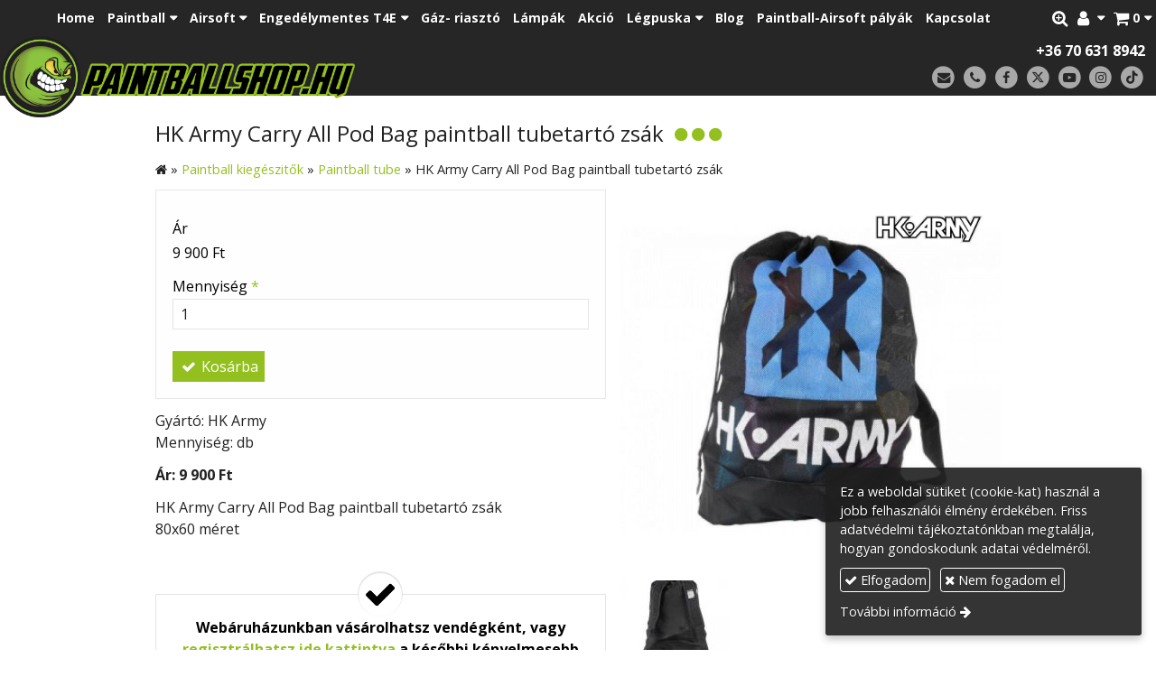

--- FILE ---
content_type: text/html; charset=UTF-8
request_url: https://paintballshop.hu/termek/paintball-tube/hk-army-carry-all-pod-bag-paintball-tubetarto-zsak
body_size: 10819
content:
<!DOCTYPE html>
<html lang="hu" class="no-js">

<head>
<meta charset="utf-8">
<title>HK Army Carry All Pod Bag paintball tubetartó zsák – Paintball, Airsoft és Engedélymentes termékek szaküzlete</title>
<meta name="viewport" content="width=device-width, initial-scale=1.0, minimum-scale=1.0">
<meta name="generator" content="Kreatív website - HTML sablon engedély nélkül nem másolható, nem használható.">
<meta name="description" content="HK Army Carry All Pod Bag paintball tubetartó zsák">
<meta name="twitter:title" content="HK Army Carry All Pod Bag paintball tubetartó zsák">
<meta name="twitter:description" content="HK Army Carry All Pod Bag paintball tubetartó zsák">
<meta name="twitter:image" content="https://paintballshop.hu/asset/termek/hk-army-carry-all-pod-bag-paintball-tubetarto-zsak.jpg">
<meta name="twitter:card" content="summary_large_image">
<meta property="og:type" content="product">
<meta property="og:brand" content="HK Army">
<meta property="og:updated_time" content="2023-12-11T10:38:08+01:00">
<meta property="product:price:amount" content="9900">
<meta property="product:price:currency" content="HUF">
<meta property="product:condition" content="new">
<meta property="product:availability" content="in stock">
<meta property="product:retailer_item_id" content="bb8d5ca9-30f9-11e9-a8bc-4e6276bca841">
<meta property="og:image" content="https://paintballshop.hu/asset/termek/hk-army-carry-all-pod-bag-paintball-tubetarto-zsak.jpg">
<meta property="og:locale" content="hu_HU">
<meta property="og:site_name" content="Paintball, Airsoft és Engedélymentes termékek szaküzlete">
<meta property="og:url" content="https://paintballshop.hu/termek/hk-army-carry-all-pod-bag-paintball-tubetarto-zsak">
<meta property="og:title" content="HK Army Carry All Pod Bag paintball tubetartó zsák">
<meta property="og:description" content="HK Army Carry All Pod Bag paintball tubetartó zsák">
<link rel="canonical" href="https://paintballshop.hu/termek/hk-army-carry-all-pod-bag-paintball-tubetarto-zsak">
<link rel="manifest" href="/assetg/manifest.json">
<link rel="alternate" type="application/atom+xml" href="/assetg/feed.xml" title="Paintball, Airsoft és Engedélymentes termékek szaküzlete">
<link rel="icon" href="/asset/logo/paintballshop-hu-favikon.png">
<link rel="apple-touch-icon" href="/asset/logo/paintballshop-hu-apple-touch-ikon.png">
<link rel="dns-prefetch" href="//fonts.googleapis.com">
<link rel="dns-prefetch" href="//fonts.gstatic.com">
<link rel="stylesheet" href="/assetg/style.742.1768328402.css">
<link rel="stylesheet" href="https://fonts.googleapis.com/css?family=Amatic+SC:400,700%7CCaveat+Brush%7CCormorant+Garamond:300,300i,400,400i,500,500i,700,700i%7CFira+Sans:300,300i,400,400i,500,500i,700,700i%7CGreat+Vibes%7CInconsolata:400,700%7CLibre+Baskerville:400,400i,700,700i%7CLora:400,400i,700,700i%7CMcLaren%7CMirza:400,700%7CMontserrat:300,300i,400,400i,500,500i,700,700i%7CNoto+Sans:300,300i,400,400i,500,500i,700,700i%7COpen+Sans:300,300i,400,400i,500,500i,700,700i%7COxygen:400,400i,700,700i%7CPoppins:300,300i,400,400i,500,500i,700,700i%7CPT+Sans:400,400i,700,700i%7CPT+Serif:400,400i,700,700i%7CRoboto:300,300i,400,400i,500,500i,700,700i%7CRoboto+Slab:300,400,500,700%7CSource+Sans+Pro:300,300i,400,400i,500,500i,700,700i%7CSource+Serif+Pro:400,400i,700,700i%7CUbuntu:300,300i,400,400i,500,500i,700,700i&amp;display=swap">
<script src="/assetg/weboldal.742.1768328402.js" defer ></script>
</head>

<body class="macosx chrome flexslider-loading van-user-menu kw-body-rendered fomodul-termekek tartalom-bb8d5ca9-30f9-11e9-a8bc-4e6276bca841"
  data-render="1768377904" data-request_id="bf3ff1bc8a52dfcf965921bf67a47e79" data-resourceversion="742" data-onerror="/onerror.json" data-penznem_formatum="%s Ft" data-penznem_decimalis="0" data-sablon="kiemeltmenu" data-vizeses_menu="0" data-menu_anim="slide" data-img_alt_title="0" data-keres-url="/keres.html" data-menu_user_active="1" data-locale="hu_HU" data-fpid="580083546887364" data-fbev="0" data-gyik_animacio="slide" data-gyik_ido="300" data-scrollreveal="{&quot;origin&quot;:&quot;bottom&quot;,&quot;distance&quot;:&quot;20px&quot;,&quot;duration&quot;:500,&quot;opacity&quot;:0,&quot;scale&quot;:0.01}" data-gcons="aupn" data-gtag="G-FLPXLL2Z2E" data-gtm="G-RJ58BLKZSG" data-gconv="876179409" data-termek-keres-url="/termek-keres.html" data-cookieconsent="1" data-cookieconsent_orig="" data-cookie_tajekoztato_stilus="toaster" data-cookieconsentshow="1" data-nyelv="hu" data-title="HK Army Carry All Pod Bag paintball tubetartó zsák" data-ok="OK" data-megsem="Mégsem" data-hiba="Az üzenetet nem sikerült elküldeni. Keresse az oldal tulajdonosát!" data-elozo="Előző" data-kovetkezo="Következő" data-bezar="Bezár" data-mitkeres="Írja be a keresőszót!" data-keresparameter="Adjon meg paramétert a kereséséhez!" >


<div id="body-hatter" data-bodyhatter="65924278"></div>

<div class="all-content-wrapper">


<header id="top-header" class="top-header header-shadow">
    <div id="menu-0-spacer" class="menu-0-spacer menu-font-size menu-line-height noprint menu-color"></div>

        <div id="menu-0" class="menu-0 menu-color menu-opacity menu-font-size menu-line-height noprint" tabindex="0"><nav id="menu" class="menu clearfix noprint kw-menu-max-width menu-item-transition" aria-label="Menü">
  <ul id="menu-toolbar" class="menu-toolbar ">
        
              <li class="menu-hamburger" id="menu-hamburger"><a tabindex="0" role="button" aria-controls="menu-user" aria-label="Menü"><i class="fa fa-bars"></i></a></li>
    
    <li class="menu-close" id="menu-close"><a tabindex="0" role="button" aria-label="Bezár"><i class="fa fa-times"></i></a></li>

    <li class=" menu-submenu menu-webshop" id="menu-webshop"><a  aria-label="Bevásárlókosár" tabindex="0" role="button"><i class="fa fa-shopping-cart"></i> <span class="menu-label">0</span></a>
<ul role="menu">
<li  ><a href="/kosar.html"        role="menuitem"><span>Bevásárlókosár</span></a>
<li  ><a href="/penztar.html"        role="menuitem"><span>Megrendelés</span></a>
</ul>
<li class=" menu-submenu menu-regisztracio" ><a  aria-label="Regisztráció" tabindex="0" role="button"><i class="fa fa-user"></i> <span></span></a>
<ul role="menu">
<li  ><a href="/reg.html"        role="menuitem"><span>Regisztráció</span></a>
<li  ><a href="/login.html"        role="menuitem"><span>Bejelentkezés</span></a>
</ul>
<li class=" menu-product-search" id="menu-product-search"><a    aria-label="Keresés"    tabindex="0" role="button"><i class="fa fa-search-plus"></i> <span class="menu-label"></span></a>

              <li class="menu-opener-long" id="menu-opener-long"><a tabindex="0" role="button" aria-controls="menu-user">Menü</a></li>
          </ul>

    <ul id="menu-user" class="menu-user">
    <li  ><a href="/"        role="menuitem"><span>Home</span></a>
<li class=" menu-submenu menu-szeles menu-szeles-2" ><a   tabindex="0" role="button"><span>Paintball</span></a>
<ul role="menu">
<li  ><a href="/paintball-golyo-paintball-loszer"        role="menuitem"><span>Paintball golyó- paintball lőszer</span></a>
<li  ><a href="/paintball-maszk"        role="menuitem"><span>Paintball maszk</span></a>
<li  ><a href="/paintball-marker"        role="menuitem"><span>Paintball marker</span></a>
<li  ><a href="/paintball-kiegeszitok"        role="menuitem"><span>Paintball kiegészitők</span></a>
<li  ><a href="/hpa-levegos-paintball-termekek"        role="menuitem"><span>HPA levegős paintball termékek</span></a>
<li  ><a href="/co2-paintball-termekek"        role="menuitem"><span>CO2 paintball termékek</span></a>
<li  ><a href="/paintball-palya-felszereles"        role="menuitem"><span>Paintball pálya felszerelés</span></a>
<li  ><a href="/szervizeles"        role="menuitem"><span>Szervizelés</span></a>
<li  ><a href="/paintball-tar"        role="menuitem"><span>Paintball tár</span></a>
<li  ><a href="/paintball-ruha"        role="menuitem"><span>Paintball ruha</span></a>
<li  ><a href="/paintball-protektor"        role="menuitem"><span>Paintball protektor</span></a>
<li  ><a href="/paintball-tubetarto"        role="menuitem"><span>Paintball tubetartó</span></a>
<li  ><a href="/paintball-gyerekeknek"        role="menuitem"><span>Paintball gyerekeknek</span></a>
<li  ><a href="/paintball-ajandekutalvany"        role="menuitem"><span>Paintball ajándékutalvány</span></a>
<li  ><a href="/paintball-csovek"        role="menuitem"><span>Paintball csövek</span></a>
<li  ><a href="/paintball-felszereles-csomagok"        role="menuitem"><span>Paintball felszerelés csomagok</span></a>
<li  ><a href="/paintball-taskak"        role="menuitem"><span>Paintball táskák</span></a>
</ul>
<li class=" menu-submenu menu-szeles menu-szeles-2" ><a   tabindex="0" role="button"><span>Airsoft</span></a>
<ul role="menu">
<li  ><a href="/airsoft-hpa-termekek"        role="menuitem"><span>Airsoft HPA termékek</span></a>
<li  ><a href="/airsoft-hpa-replika-alkatreszek"        role="menuitem"><span>Airsoft HPA Replika alkatrészek</span></a>
<li  ><a href="/airsoft-maszk"        role="menuitem"><span>Airsoft maszk</span></a>
<li  ><a href="/airsoft-vedofelszerelesek"        role="menuitem"><span>Airsoft védőfelszerelések</span></a>
<li  ><a href="/airsoft-hajtogaz-es-kiegeszitok"        role="menuitem"><span>Airsoft hajtógáz és kiegészítők</span></a>
<li  ><a href="/airsoft-hpa-replika"        role="menuitem"><span>Airsoft HPA replika</span></a>
<li  ><a href="/airsoft-aeg-replikak"        role="menuitem"><span>Airsoft AEG replikák</span></a>
<li  ><a href="/airsoft-pisztoly"        role="menuitem"><span>Airsoft pisztoly</span></a>
<li  ><a href="/airsoft-sniper-replikak"        role="menuitem"><span>Airsoft Sniper replikák</span></a>
<li  ><a href="/airsoft-bb-lovedek"        role="menuitem"><span>Airsoft BB lövedék</span></a>
<li  ><a href="/airsoft-tar"        role="menuitem"><span>Airsoft tár</span></a>
<li  ><a href="/airsoft-kiegeszitok"        role="menuitem"><span>Airsoft kiegészítők</span></a>
<li  ><a href="/airsoft-akkumulator-es-tolto"        role="menuitem"><span>Airsoft akkumulátor és töltő</span></a>
<li  ><a href="/airsoft-alkatreszek"        role="menuitem"><span>Airsoft alkatrészek</span></a>
</ul>
<li class=" menu-submenu" ><a   tabindex="0" role="button"><span>Engedélymentes T4E</span></a>
<ul role="menu">
<li  ><a href="/engedelymentes-fegyverek-t4e"        role="menuitem"><span>Engedélymentes fegyverek T4E</span></a>
<li  ><a href="/engedelymentes-lovedekek-t4e"        role="menuitem"><span>Engedélymentes lövedékek T4E</span></a>
<li  ><a href="/engedelymentes-fegyverek-kiegeszitok-t4e"        role="menuitem"><span>Engedélymentes fegyverek kiegészítők T4E</span></a>
<li  ><a href="/gumilovedekes-fegyverek"        role="menuitem"><span>Gumilövedékes fegyverek</span></a>
<li  ><a href="/gazspray"        role="menuitem"><span>Gázspray</span></a>
</ul>
<li  ><a href="/gaz-riaszto"        role="menuitem"><span>Gáz- riasztó</span></a>
<li  ><a href="/lampak"        role="menuitem"><span>Lámpák</span></a>
<li  ><a href="/akcio"        role="menuitem"><span>Akció</span></a>
<li class=" menu-submenu" ><a   tabindex="0" role="button"><span>Légpuska</span></a>
<ul role="menu">
<li  ><a href="/co2-es-pcp-legfegyverek"        role="menuitem"><span>Co2 és PCP légfegyverek</span></a>
<li  ><a href="/legpuska-lovedekek"        role="menuitem"><span>Légpuska lövedékek</span></a>
</ul>
<li  ><a href="/blog"        role="menuitem"><span>Blog</span></a>
<li  ><a href="https://patriotspaintball.hu/paintball-palyak"      target="_blank"   role="menuitem"><span>Paintball-Airsoft pályák</span></a>
<li  ><a href="/kapcsolat"        role="menuitem"><span>Kapcsolat</span></a>  </ul>
  </nav>

</div>
  
      
    
          <div id="logo-0" class="logo-sav logo-0 logo-sav-resze menu-color menu-color-maxheight"><div id="logo" class="clearfix logo-container container-padding">
  <div class="logo-top kw-menu-max-width">
    <div class="logo-left">
      <a href="/" aria-label="Nyitólap" class="logo-image-wrapper">
                  <img id="logo-image-mobile" class="logo-image kw-only-mobile" src="/asset/logo/paintball-shop-magyarorszag.png" alt="Paintball, Airsoft és Engedélymentes termékek szaküzlete" width="660" height="151">
                          <img id="logo-image-desktop" class="logo-image kw-only-tablet-and-desktop" src="/asset/logo/paintball-shop-magyarorszag.png" alt="Paintball, Airsoft és Engedélymentes termékek szaküzlete" width="660" height="151">
              </a>
    </div>

        <div id="logo-right" class="logo-right">
              <div class="logo-szlogen-doboz logo-right-part">
                                                      <div class="logo-telefon " data-gevent-click="{&quot;category&quot;:&quot;logo-sav&quot;,&quot;event&quot;:&quot;telefon&quot;,&quot;label&quot;:null}"><a href="tel:+36706318942" >+36 70 631 8942</a></div>
                            </div>
                          <div id="logo-ikonok" class="logo-ikonok logo-right-part noprint">
          <span class="socialicons-container socialicons-color">
  <a href="mailto:info(kukac)paintballshop(pont)hu" class="fa-stack" title="E-mail" aria-label="E-mail"
    data-gevent-click="{&quot;category&quot;:&quot;kapcsolat&quot;,&quot;event&quot;:&quot;kozossegi&quot;,&quot;label&quot;:&quot;email&quot;}"
  >
    <i class="fa fa-stack-2x social-hatter social-email"></i><i class="fa fa-envelope fa-stack-1x fa-inverse"></i>
  </a>
  <a href="tel:+36706318942" class="fa-stack" title="Telefonszám" aria-label="Telefonszám"
    data-gevent-click="{&quot;category&quot;:&quot;kapcsolat&quot;,&quot;event&quot;:&quot;kozossegi&quot;,&quot;label&quot;:&quot;telefon&quot;}"
  >
    <i class="fa fa-stack-2x social-hatter social-telefon"></i><i class="fa fa-phone fa-stack-1x fa-inverse"></i>
  </a>
  <a href="https://www.facebook.com/paintballshop.hu/" class="fa-stack" title="Facebook" aria-label="Facebook"
    data-gevent-click="{&quot;category&quot;:&quot;kapcsolat&quot;,&quot;event&quot;:&quot;kozossegi&quot;,&quot;label&quot;:&quot;facebook&quot;}"
  >
    <i class="fa fa-stack-2x social-hatter social-facebook"></i><i class="fa fa-facebook fa-stack-1x fa-inverse"></i>
  </a>
  <a href="https://twitter.com/patriotspb" class="fa-stack" title="X (Twitter)" aria-label="X (Twitter)"
    data-gevent-click="{&quot;category&quot;:&quot;kapcsolat&quot;,&quot;event&quot;:&quot;kozossegi&quot;,&quot;label&quot;:&quot;twitter&quot;}"
  >
    <i class="fa fa-stack-2x social-hatter social-twitter"></i><i class="fa fa-twitter fa-stack-1x fa-inverse"></i>
  </a>
  <a href="https://www.youtube.com/channel/UCHJ70vhIhYUrMfimrr_YmnA" class="fa-stack" title="Youtube" aria-label="Youtube"
    data-gevent-click="{&quot;category&quot;:&quot;kapcsolat&quot;,&quot;event&quot;:&quot;kozossegi&quot;,&quot;label&quot;:&quot;youtube&quot;}"
  >
    <i class="fa fa-stack-2x social-hatter social-youtube"></i><i class="fa fa-youtube-play fa-stack-1x fa-inverse"></i>
  </a>
  <a href="https://www.instagram.com/paintballshop.hu/" class="fa-stack" title="Instagram" aria-label="Instagram"
    data-gevent-click="{&quot;category&quot;:&quot;kapcsolat&quot;,&quot;event&quot;:&quot;kozossegi&quot;,&quot;label&quot;:&quot;instagram&quot;}"
  >
    <i class="fa fa-stack-2x social-hatter social-instagram"></i><i class="fa fa-instagram fa-stack-1x fa-inverse"></i>
  </a>
  <a href="https://www.tiktok.com/@paintballshop.hu" class="fa-stack" title="TikTok" aria-label="TikTok"
    data-gevent-click="{&quot;category&quot;:&quot;kapcsolat&quot;,&quot;event&quot;:&quot;kozossegi&quot;,&quot;label&quot;:&quot;tiktok&quot;}"
  >
    <i class="fa fa-stack-2x social-hatter social-tiktok"></i><i class="fa fa-tiktok fa-stack-1x fa-inverse"></i>
  </a>
</span>
                  </div>
                      </div>
  </div>

  
  </div>
</div>
    
    
    
          <div class="menu-color menu-separator menu-separator-logo-sav logo-sav-resze"></div>
      
      <div class="menu-color menu-separator menu-separator-logo-0"></div>
  
  <div id="menu-nyito-teljes" class="menu-nyito-teljes noprint">
    <a tabindex="0" role="button" aria-controls="menu-user" aria-label="Menü" title="Menü"><i class="fa fa-lg fa-bars"></i></a>
</div>
</header>

<div id="top-header-height-helper" class="top-header-height-helper" data-height="89.261px"></div>

<div class="content-container">







<div id="body-container" class="body-container body-shadow kw-body-max-width" data-body-container="435635">
    <header class="body-header" id="body-header">

          <div class="menu-color menu-separator menu-separator-menu-1"></div>
    
    
          <div class="menu-color menu-separator menu-separator-menu-2"></div>
    
    
    
    
        
  </header>

  <div id="main-container" class="main-container container-padding content-color clearfix" data-render="1778745904">

    <main class="main-content" role="main" data-content-id="6a2bbdd4-f258-12e9-acba-8186f27e0f21">



    <div class="lobotomized-owl kw-notopmargin">



<section id="termek-modul" class="termek-modul clearfix">
    
<article class="termek-wrap clearfix">

<h1 class="termek-nev">HK Army Carry All Pod Bag paintball tubetartó zsák</h1>

  <nav class="kw-breadcrumb noprint" aria-label="Kategóriák">
          <div class="kw-notopmargin" itemscope itemtype="https://schema.org/BreadcrumbList">
        <i class="fa fa-home"></i> »
                  <span itemprop="itemListElement" itemscope itemtype="https://schema.org/ListItem">
            <meta itemprop="position" content="1">
            <a itemprop="item" href="/kategoria/paintball-kiegeszitok"><span itemprop="name">Paintball kiegészitők</span></a> »
          </span>
                  <span itemprop="itemListElement" itemscope itemtype="https://schema.org/ListItem">
            <meta itemprop="position" content="2">
            <a itemprop="item" href="/kategoria/paintball-tube"><span itemprop="name">Paintball tube</span></a> »
          </span>
                <span itemprop="itemListElement" itemscope itemtype="https://schema.org/ListItem">
          <meta itemprop="position" content="3">
          <span itemprop="name">HK Army Carry All Pod Bag paintball tubetartó zsák</span>
        </span>
      </div>
      </nav>

    <div class="kw-tablet-and-desktop-float-right">
    
  <div class="termek-fo-kep-wrap">
    <a class="termek-fo-kep-a" tabindex="0">
              <img src="/asset/termek/hk-army-logo-large-61a51685c6c10.png" width="398" height="200" class="termek-emblema" alt="">
                  <img alt="HK Army Carry All Pod Bag paintball tubetartó zsák" class="termek-fo-kep "
           src="/asset/termek/hk-army-carry-all-pod-bag-paintball-tubetarto-zsak.jpg" srcset="/asset/termek/hk-army-carry-all-pod-bag-paintball-tubetarto-zsak.jpg 1024w, /assetg/thmb240/termek/hk-army-carry-all-pod-bag-paintball-tubetarto-zsak.jpg 240w, /assetg/thmb480/termek/hk-army-carry-all-pod-bag-paintball-tubetarto-zsak.jpg 480w, /assetg/thmb640/termek/hk-army-carry-all-pod-bag-paintball-tubetarto-zsak.jpg 640w" width="1024" height="1024" sizes="(min-width: 972px) 486px, (min-width: 801px) 400px, (min-width: 641px) 320px, 100vw"
      >
    </a>
  </div>
    
<div class="termek-galeria biggerpicture-galeria belyegkepek-inline"
    data-gevent-click="{&quot;category&quot;:&quot;termek&quot;,&quot;event&quot;:&quot;galeria-megnyitas&quot;,&quot;label&quot;:&quot;HK Army Carry All Pod Bag paintball tubetartó zsák&quot;}"
>
        <a style="display: none;" href="/asset/termek/hk-army-carry-all-pod-bag-paintball-tubetarto-zsak.jpg" data-img="/asset/termek/hk-army-carry-all-pod-bag-paintball-tubetarto-zsak.jpg 1024w, /assetg/thmb240/termek/hk-army-carry-all-pod-bag-paintball-tubetarto-zsak.jpg 240w, /assetg/thmb480/termek/hk-army-carry-all-pod-bag-paintball-tubetarto-zsak.jpg 480w, /assetg/thmb640/termek/hk-army-carry-all-pod-bag-paintball-tubetarto-zsak.jpg 640w" data-width="1024" data-height="1024"></a>
    
      <figure>
    <a href="/asset/termek/hk-army-carry-all-pod-bag-paintball-tubetarto-zsak-1.jpg" data-img="/asset/termek/hk-army-carry-all-pod-bag-paintball-tubetarto-zsak-1.jpg 360w, /assetg/thmb240/termek/hk-army-carry-all-pod-bag-paintball-tubetarto-zsak-1.jpg 240w" data-width="360" data-height="360" data-caption="">
      <img class="" alt="HK Army Carry All Pod Bag paintball tubetartó zsák" loading="lazy"
        src="/asset/termek/hk-army-carry-all-pod-bag-paintball-tubetarto-zsak-1.jpg.THMB.jpg" width="120" height="80">
          </a>
  </figure>
  </div>
  </div>

    <div class="webaruhaz-termek-elemek noprint">

      <div class="webaruhaz-opcio-urlap aside-box">
      <form method="post" autocomplete="off" data-path="/kosarba.json?termek_uuid=bb8d5ca9-30f9-11e9-a8bc-4e6276bca841" class=" opciok-urlap"  data-ar="9900" data-betetdij="0" data-opcioertek-felarak="{}" data-opcioertek-betetdijak="{}" data-opcioertek-kep-src="{}" data-opcioertek-kep-srcset="{}" action="https://paintballshop.hu:8080/form.json">
<div class="form-element form-div-element " >
</div>
<div class="form-element " >
<label class="form-bal" >Ár</label>
<div class="form-jobb"><div class="form-textbox-substitute"  data-szamitott-ar=""></div></div>
</div>
<div class="form-element " >
<label class="form-bal" for="control-52bf18c4fbf3c32f22b23ffd">Mennyiség <span class="required a" aria-hidden="true">*</span></label>
<div class="form-jobb"><input id="control-52bf18c4fbf3c32f22b23ffd" name="db" type="number" value="1" min="1" required=""  ></div>
</div>
<div class="form-gombok">
<button type="submit"  disabled  class="kw-button webaruhaz-gomb-kosarba-gtm kw-button primary"><i class="fa fa-fw fa-check"></i> Kosárba</button>
</div>
</form>
    </div>
  

</div>  
  <div class="termek-metaadat">

  
      <div class="termek-gyarto kw-notopmargin">
      Gyártó: HK Army    </div>
  
  
        <div class="termek-kiszereles kw-notopmargin">
          Mennyiség: db      </div>
  
          <div class="termek-arak">
                <div class="termek-ar kw-notopmargin">
            Ár:
            <span class="termek-brutto kw-nowrap">9 900 Ft</span>                      </div>
                      </div>
  
  
  </div>




<div class="termek-leiras user-html">
  <p>HK Army Carry All Pod Bag paintball tubetartó zsák<br>
80x60 méret</p>
</div>



<div class="termek-szovegreszek">
      <div class="termek-szovegresz user-html"><div class="kw-formazo-doboz" style="overflow: hidden;">
<p>&nbsp;</p>
<div class="kw-formazo-doboz kw-sticky-checkmark-black">
<p><strong><span style="font-size: 1em;">Webáruházunkban vásárolhatsz vendégként, vagy <a href="/regisztracio">regisztrálhatsz ide kattintva</a> a későbbi kényelmesebb vásárlás érdekében. Amennyiben visszatérő vásárló vagy, kérjük, <a href="/bejelentkezes">jelentkezz be</a> előbb!</span></strong></p>
<p><strong style="font-size: 16px; font-style: normal; font-family: Open Sans; caret-color: #222222; color: #222222;">Az árak és készlet információk tájékoztató jellegűek, nyilvános ajánlattételnek nem minősülnek!</strong><br style="caret-color: #222222; color: #222222;">
<strong style="font-size: 16px; font-style: normal; font-family: Open Sans; caret-color: #222222; color: #222222;">Az árváltozás jogát fenntartjuk!</strong></p>
</div>
</div>
</div>
  </div>


</article> 

<div class="termek-kapcsolodo-wrap">

      <div class="kw-escape-container kw-notopmargin">
    <div class="kw-max-width-1280 container-padding-noheight">
  
  <h2>Kapcsolódó termékek</h2>
  
  <div class="termek-lista-wrap">
    <div class="termek-lista" aria-live="polite" aria-relevant="text" role="list">
      

<div class="termek-lista-elem termek-lista-elem-termek aside-box anim-doboz"
    itemprop="itemListElement" itemscope itemtype="https://schema.org/ListItem" role="listitem"
    data-nev="Dye Pod Alpha 150" data-gyarto="DYE" data-szin="" data-ar="1600" data-idx="2">



    <div class="termek-lista-kep-wrap">
      <a class="termek-lista-kep-link" href="/termek/dye-pod-alpha-150" tabindex="-1">
        <div class="termek-lista-kep-wrap-inner anim-dobozolt-kep">
          <img alt="Dye Pod Alpha 150" class="termek-lista-kep  anim-element" loading="lazy"
               src="/asset/termek/dye-pod-alpha-150.jpg" srcset="/asset/termek/dye-pod-alpha-150.jpg 659w, /assetg/thmb240/termek/dye-pod-alpha-150.jpg 240w, /assetg/thmb480/termek/dye-pod-alpha-150.jpg 480w" width="659" height="660"               sizes="(min-width: 800px) 17em, 17em"
          >
        </div>
              </a>
    </div>




  <div class="termek-lista-adat-wrap">
  <div class="termek-lista-adat">
          <div class="termek-lista-nev-wrap">
        <h3 class="termek-lista-nev">
          <a itemprop="url" href="/termek/dye-pod-alpha-150">Dye Pod Alpha 150</a>
        </h3>
      </div>
    
          <div class="termek-lista-leiras"><p>Dye Pod Alpha 150</p>
</div>
    
                <div class="termek-arak">
              <div class="termek-ar">
          <span class="termek-brutto kw-nowrap">1 600 Ft</span>                  </div>
            </div>
                
    
  </div>
  </div>

      <div class="termek-lista-gombok-wrap noprint">
        
          <a class="kw-button termek-gomb-tovabb kw-button secondary " href="/termek/dye-pod-alpha-150">Bővebben</a>
      </div>
  

  <meta itemprop="position" content="2">
</div>

<div class="termek-lista-elem termek-lista-elem-termek aside-box anim-doboz"
    itemprop="itemListElement" itemscope itemtype="https://schema.org/ListItem" role="listitem"
    data-nev="HK Army HSTL Paintball mez" data-gyarto="HK Army" data-szin="" data-ar="27500" data-idx="3">



    <div class="termek-lista-kep-wrap">
      <a class="termek-lista-kep-link" href="/termek/hk-army-hstl-paintball-mez" tabindex="-1">
        <div class="termek-lista-kep-wrap-inner anim-dobozolt-kep">
          <img alt="HK Army HSTL Paintball mez" class="termek-lista-kep  anim-element" loading="lazy"
               src="/asset/termek/hk-army-hstl-line-jersey-green-1-5e4195e9c8dd9.jpg" srcset="/asset/termek/hk-army-hstl-line-jersey-green-1-5e4195e9c8dd9.jpg 600w, /assetg/thmb240/termek/hk-army-hstl-line-jersey-green-1-5e4195e9c8dd9.jpg 240w, /assetg/thmb480/termek/hk-army-hstl-line-jersey-green-1-5e4195e9c8dd9.jpg 480w" width="600" height="600"               sizes="(min-width: 800px) 17em, 17em"
          >
        </div>
              </a>
    </div>




  <div class="termek-lista-adat-wrap">
  <div class="termek-lista-adat">
          <div class="termek-lista-nev-wrap">
        <h3 class="termek-lista-nev">
          <a itemprop="url" href="/termek/hk-army-hstl-paintball-mez">HK Army HSTL Paintball mez</a>
        </h3>
      </div>
    
          <div class="termek-lista-leiras"><p>HK Army HSTL Paintball mez.<br>
<strong>Többféle színben.</strong></p>
</div>
    
                <div class="termek-arak">
              <div class="termek-ar">
          <span class="termek-brutto kw-nowrap">27 500 Ft</span>                  </div>
            </div>
                
    
  </div>
  </div>

      <div class="termek-lista-gombok-wrap noprint">
        
          <a class="kw-button termek-gomb-tovabb kw-button secondary " href="/termek/hk-army-hstl-paintball-mez">Bővebben</a>
      </div>
  

  <meta itemprop="position" content="3">
</div>

<div class="termek-lista-elem termek-lista-elem-termek aside-box anim-doboz"
    itemprop="itemListElement" itemscope itemtype="https://schema.org/ListItem" role="listitem"
    data-nev="HK Army TFX 3 Paintball tár" data-gyarto="HK Army" data-szin="" data-ar="138000" data-idx="4">



    <div class="termek-lista-kep-wrap">
      <a class="termek-lista-kep-link" href="/termek/hk-army-tfx-3-paintball-tar" tabindex="-1">
        <div class="termek-lista-kep-wrap-inner anim-dobozolt-kep">
          <img alt="HK Army TFX 3 Paintball tár" class="termek-lista-kep  anim-element" loading="lazy"
               src="/asset/termek/hk-army-tfx-3-paintball-hopper-blacklime5.jpg" srcset="/asset/termek/hk-army-tfx-3-paintball-hopper-blacklime5.jpg 750w, /assetg/thmb240/termek/hk-army-tfx-3-paintball-hopper-blacklime5.jpg 240w, /assetg/thmb480/termek/hk-army-tfx-3-paintball-hopper-blacklime5.jpg 480w, /assetg/thmb640/termek/hk-army-tfx-3-paintball-hopper-blacklime5.jpg 640w" width="750" height="750"               sizes="(min-width: 800px) 17em, 17em"
          >
        </div>
              </a>
    </div>




  <div class="termek-lista-adat-wrap">
  <div class="termek-lista-adat">
          <div class="termek-lista-nev-wrap">
        <h3 class="termek-lista-nev">
          <a itemprop="url" href="/termek/hk-army-tfx-3-paintball-tar">HK Army TFX 3 Paintball tár</a>
        </h3>
      </div>
    
          <div class="termek-lista-leiras"><p>A HK Army TFX tár a következő szintre lép, és jobb, mint valaha!</p>
</div>
    
                <div class="termek-arak">
              <div class="termek-ar">
          <span class="termek-brutto kw-nowrap">138 000 Ft</span>                  </div>
            </div>
                
    
  </div>
  </div>

      <div class="termek-lista-gombok-wrap noprint">
        
          <a class="kw-button termek-gomb-tovabb kw-button secondary " href="/termek/hk-army-tfx-3-paintball-tar">Bővebben</a>
      </div>
  

  <meta itemprop="position" content="4">
</div>

<div class="termek-lista-elem termek-lista-elem-termek aside-box anim-doboz"
    itemprop="itemListElement" itemscope itemtype="https://schema.org/ListItem" role="listitem"
    data-nev="Tárdobó táska EMERSONGEAR" data-gyarto="" data-szin="" data-ar="6000" data-idx="5">



    <div class="termek-lista-kep-wrap">
      <a class="termek-lista-kep-link" href="/termek/tardobo-taska-emersongear" tabindex="-1">
        <div class="termek-lista-kep-wrap-inner anim-dobozolt-kep">
          <img alt="Tárdobó táska EMERSONGEAR" class="termek-lista-kep  anim-element" loading="lazy"
               src="/asset/termek/tardobo-taska-61e6b958943b6.jpg" srcset="/asset/termek/tardobo-taska-61e6b958943b6.jpg 640w, /assetg/thmb240/termek/tardobo-taska-61e6b958943b6.jpg 240w, /assetg/thmb480/termek/tardobo-taska-61e6b958943b6.jpg 480w" width="640" height="480"               sizes="(min-width: 800px) 17em, 17em"
          >
        </div>
              </a>
    </div>




  <div class="termek-lista-adat-wrap">
  <div class="termek-lista-adat">
          <div class="termek-lista-nev-wrap">
        <h3 class="termek-lista-nev">
          <a itemprop="url" href="/termek/tardobo-taska-emersongear">Tárdobó táska EMERSONGEAR</a>
        </h3>
      </div>
    
          <div class="termek-lista-leiras"><p>Tárdobó táska Emersongear</p>
</div>
    
                <div class="termek-arak">
              <div class="termek-ar">
          <span class="termek-brutto kw-nowrap">6 000 Ft</span>                  </div>
            </div>
                
    
  </div>
  </div>

      <div class="termek-lista-gombok-wrap noprint">
        
          <a class="kw-button termek-gomb-tovabb kw-button secondary " href="/termek/tardobo-taska-emersongear">Bővebben</a>
      </div>
  

  <meta itemprop="position" content="5">
</div>
    </div>
  </div>

      </div>
    </div>
  
</div> 
</section>

<section id="megosztas-modul" class="megosztas-modul noprint">

<div class="socialicons-container socialicons-color">
<div>
  <a class="fa-stack" title="Facebook" aria-label="Facebook" tabindex="0" data-megosztas-attr="facebook"
     data-gevent-click="{&quot;category&quot;:&quot;megosztas&quot;,&quot;event&quot;:&quot;megosztas&quot;,&quot;label&quot;:&quot;facebook&quot;}"
  >
    <i class="fa fa-stack-2x social-hatter social-facebook"></i><i class="fa fa-facebook fa-stack-1x fa-inverse"></i>
  </a>
  <a class="fa-stack" title="X (Twitter)" aria-label="X (Twitter)" tabindex="0" data-megosztas-attr="twitter"
     data-gevent-click="{&quot;category&quot;:&quot;megosztas&quot;,&quot;event&quot;:&quot;megosztas&quot;,&quot;label&quot;:&quot;twitter&quot;}"
  >
    <i class="fa fa-stack-2x social-hatter social-twitter"></i><i class="fa fa-twitter fa-stack-1x fa-inverse"></i>
  </a>
  <a class="fa-stack" title="LinkedIn" aria-label="LinkedIn" tabindex="0" data-megosztas-attr="linkedin"
     data-gevent-click="{&quot;category&quot;:&quot;megosztas&quot;,&quot;event&quot;:&quot;megosztas&quot;,&quot;label&quot;:&quot;linkedin&quot;}"
  >
    <i class="fa fa-stack-2x social-hatter social-linkedin"></i><i class="fa fa-linkedin fa-stack-1x fa-inverse"></i>
  </a>
  <a class="fa-stack" title="Pinterest" aria-label="Pinterest" tabindex="0" data-megosztas-attr="pinterest"
     data-gevent-click="{&quot;category&quot;:&quot;megosztas&quot;,&quot;event&quot;:&quot;megosztas&quot;,&quot;label&quot;:&quot;pinterest&quot;}"
  >
    <i class="fa fa-stack-2x social-hatter social-pinterest"></i><i class="fa fa-pinterest-p fa-stack-1x fa-inverse"></i>
  </a>
  <a class="fa-stack" title="WhatsApp" aria-label="WhatsApp" tabindex="0" data-megosztas-attr="whatsapp"
     data-gevent-click="{&quot;category&quot;:&quot;megosztas&quot;,&quot;event&quot;:&quot;megosztas&quot;,&quot;label&quot;:&quot;whatsapp&quot;}"
  >
    <i class="fa fa-stack-2x social-hatter social-whatsapp"></i><i class="fa fa-whatsapp fa-stack-1x fa-inverse"></i>
  </a>
  <a class="fa-stack" title="E-mail" aria-label="E-mail" tabindex="0" data-megosztas-attr="email"
     data-gevent-click="{&quot;category&quot;:&quot;megosztas&quot;,&quot;event&quot;:&quot;megosztas&quot;,&quot;label&quot;:&quot;email&quot;}"
  >
    <i class="fa fa-stack-2x social-hatter social-email"></i><i class="fa fa-envelope fa-stack-1x fa-inverse"></i>
  </a>
  <a class="fa-stack" title="Nyomtatás" aria-label="Nyomtatás" tabindex="0" data-megosztas-attr="print"
     data-gevent-click="{&quot;category&quot;:&quot;megosztas&quot;,&quot;event&quot;:&quot;megosztas&quot;,&quot;label&quot;:&quot;print&quot;}"
  >
    <i class="fa fa-stack-2x social-hatter social-print"></i><i class="fa fa-print fa-stack-1x fa-inverse"></i>
  </a>
</div>
</div>

</section>

<section id="facebook-like-modul" class="facebook-like-modul facebook-wrapper noprint">
  <div class="fb-like" data-href="" data-layout="standard" data-action="like" data-share="true" data-show-faces="true">
  </div>
</section>



    </div>


    </main>

    <aside class="aside-content">
    <div id="aside-container" class="aside-container">
    </div>
    </aside>

  </div> 
    <div id="above-footer-container" class="above-footer-container container-padding-smallheight content-color">
  </div>

  
</div> 
</div> 
<div class="above-footer-0-wrapper" data-ajaj="bhidiedfae">
      <div class="above-footer-0-inner user-html"><img src="/asset/fajl/sepline.jpg" class="paintball-kep-lablec-felett" alt=""></div>
  </div>

<div id="footer-0" class="bottom-footer header-shadow menu-color menu-color-maxheight" data-footer-0="6632560">
      <div id="footer-0-inner" class="footer-0-inner user-html">
      <footer id="footer">
  <div class="kw-menu-max-width container-padding-smallheight footer-inner">
        
    <div class="lobotomized-owl">
              <div class="footer-egyedi">
          <div class="kw-formazo-doboz kw-escape-container">
<div class="kw-max-width-1280 container-padding">
<div class="kw-oszlopok kw-noneditable">
<div class="kw-formazo-doboz kw-oszlop">
<div class="kw-editable">
<h3><span style="font-size: 0.875em; color: #93c01f;"><strong>Kategóriák</strong></span></h3>
<p><span style="font-size: 1em;"><a href="/paintball-golyo-paintball-loszer">Paintball golyó- paintball lőszer</a><br>
<a href="/paintball-maszk">Paintball maszk</a><br>
<a href="/paintball-marker">Paintball marker</a><br>
<a href="/paintball-kiegeszitok">Paintball kiegészitők</a><br>
<a href="/hpa-levegos-paintball-termekek">HPA levegős paintball termékek</a><br>
<a href="/co2-paintball-termekek">CO2 paintball termékek</a><br>
<a href="/engedelymentes-fegyverek-t4e">Otthonvédelem</a><br>
<a href="/szervizeles">Szervizelés</a><br>
<a href="/paintball-tar">Paintball tár</a><br>
<a href="/paintball-ruha">Paintball ruha</a><br>
<a href="/paintball-protektor">Paintball protektor</a><br>
<a href="/paintball-tubetarto">Paintball tubetartó</a><br>
<a href="/paintball-gyerekeknek">Paintball gyerekeknek</a><br>
<a href="/paintball-ajandekutalvany">Paintball ajándékutalvány</a><br>
<a href="/paintball-csovek">Paintball csövek</a><br>
<a href="/paintball-felszereles-csomagok">Paintball felszerelés csomagok</a><br>
<a href="/airsoft-hpa-replika">Airsoft</a><br>
<a href="/gaz-riaszto">Gáz- riasztó fegyverek</a><br>
<a href="/kategoria/engedelymentes-t4e">Engedélymentes fegyverek</a></span></p>
</div>
</div>
<div class="kw-formazo-doboz kw-oszlop">
<div class="kw-editable">
<h3><span style="font-size: 0.875em; color: #93c01f;"><strong>Általános</strong></span></h3>
<p><a href="/adatvedelem.html">Adatkezelési nyilatkozat</a><br>
<a href="/aszf.html">Általános szerződési feltételek</a><br>
<a href="/fizetesi-es-szallitasi-feltetelek">Fizetési és szállítási feltételek</a><br>
<a href="/kapcsolat">Kapcsolat</a>&nbsp;<br>
<a href="https://patriotspaintball.hu" target="_blank" rel="noopener">Paintball pályák Budapesten</a><br>
<a href="https://budapest-airsoft.hu" target="_blank" rel="noopener">Airsoft pályák Budapesten</a></p>
<h3><span style="font-size: 0.875em; color: #93c01f;"><strong><br></strong></span><span style="font-size: 0.875em; color: #93c01f;"><strong>POS fizetési lehetőség <span class="fa"></span></strong></span></h3>
<p><span style="font-size: 0.875em; color: #93c01f;"><strong><img class="" src="/asset/media/bankkartyas-fizetes-paintballshop.png" alt="bankkartyas-fizetes-paintballshop" width="274"><br></strong></span></p>
</div>
</div>
<div class="kw-formazo-doboz kw-oszlop">
<div class="kw-editable">
<h3><span style="font-size: 0.875em; color: #93c01f;"><strong>Iratkozz fel hírlevelünkre és értesülj az akciókról!</strong></span></h3>
<div class="modul-helye kw-snippet-hirlevel-feliratkoztato-formazatlan kw-noneditable">
<section id="hirlevel-formazatlan-modul" class="hirlevel-formazatlan-modul">
<form method="post" autocomplete="off" data-path="/hirlevel.json"   action="https://paintballshop.hu:8080/form.json">
<div class="form-element form-div-element _kcs_hd kw-notopmargin" >
<div class="form-element " >
<label class="form-bal" for="control-dbe81b825607ee9a67ed25b8">-</label>
<div class="form-jobb"><input id="control-dbe81b825607ee9a67ed25b8" name="otc" type="text" value="" autocomplete="one-time-code"  ></div>
</div>
<div class="form-element " >
<label class="form-bal" for="control-e5e566a6888aa4cfb55af169">-</label>
<div class="form-jobb"><input id="control-e5e566a6888aa4cfb55af169" name="subject" type="text" value=""  ></div>
</div>
<div class="form-element " >
<label class="form-bal" for="control-dc346681b9f18a91ecc57ed6">-</label>
<div class="form-jobb"><input id="control-dc346681b9f18a91ecc57ed6" name="space" type="text" value=" "  ></div>
</div>
<div class="form-element " >
<label class="form-bal" for="control-f9fde9fc826ddd5da99a15b6">-</label>
<div class="form-jobb"><input id="control-f9fde9fc826ddd5da99a15b6" name="url" type="text" value=""  ></div>
</div>
<div class="form-element " >
<label class="form-bal" for="control-a10b7d3a0dea78e9ba977280">-</label>
<div class="form-jobb"><input id="control-a10b7d3a0dea78e9ba977280" name="website" type="text" value=""  ></div>
</div>
<div class="form-element " >
<label class="form-bal" >-</label>
<div class="form-jobb"><div class="form-textbox-substitute"><a  href="#"  >-</a></div></div>
</div>
</div>
<div class="form-element form-div-element " >
<div class="form-element " >
<label class="form-bal" for="control-4f7354adf8b933683072e928">Név <span class="required a" aria-hidden="true">*</span></label>
<div class="form-jobb"><input id="control-4f7354adf8b933683072e928" name="kerdes[nev]" type="text" value="" autocomplete="name" required=""  ></div>
</div>
<div class="form-element " >
<label class="form-bal" for="control-f8363ac2104da5510d42f7e1">E-mail <span class="required a" aria-hidden="true">*</span></label>
<div class="form-jobb"><input id="control-f8363ac2104da5510d42f7e1" name="kerdes[email]" type="email" value="" autocomplete="email" required=""  ></div>
</div>
<div class="form-element  form-checkbox-wrap" >
<label class="form-bal" >Nyilatkozat <span class="required a" aria-hidden="true">*</span></label>
<div class="form-jobb"><div class="form-checkbox-wrap-inner "><div class="form-textbox-substitute"><label class="form-checkbox-label"><input name="kerdes[hozzajarulas][]" type="checkbox" required=""    value="adatvedelmi"><span class="form-checkbox-helper"></span> <span class="form-checkbox-span">Hozzájárulok személyes adataim kezeléséhez.</span></label></div>
</div>
</div>
<div class="form-jobb"><p class="form-komment" >Ide kattintva tekinthető meg: <a href="https://paintballshop.hu/adatvedelem.html" target="_blank">Adatvédelmi nyilatkozat</a>.</p></div>
</div>
</div>
<div class="form-gombok">
<button type="submit"  disabled  class="kw-button kw-button primary"><i class="fa fa-fw fa-check"></i> Feliratkozás</button>
</div>
</form>
</section>
</div>
</div>
</div>
</div>
</div>
</div>
        </div>
        
      <p class="footer-text">
                  <span class="footer-text-item">© 2025 Minden jog fenntartva! One for One 113 Kft. Airsoft- és paintball felszerelések, valamint paintball golyók nagykereskedelme és engedélymentes önvédelmi eszközök webáruháza Magyarországon</span>
                            <span class="footer-text-item noprint" data-url="/palyazat"><a href="/palyazat">Pályázat</a></span>
                    <span class="footer-text-item noprint" data-url="/impresszum.html"><a href="/impresszum.html">Impresszum</a></span>
                    <span class="footer-text-item noprint" data-url="/adatvedelem.html"><a href="/adatvedelem.html">Adatvédelmi nyilatkozat</a></span>
                    <span class="footer-text-item noprint" data-url="/aszf.html"><a href="/aszf.html">ÁSZF</a></span>
                    <span class="footer-text-item noprint" data-url="/cookie.html"><a href="/cookie.html">Sütik</a></span>
              </p>
  
              <p class="kw-notopmargin" id="hosting-brand">Kreatív website</p>
          </div>
    
  </div>
</footer>
    </div>
  </div>



</div> 


<div id="floating-action-buttons" class="floating-action-buttons noprint" data-scrolltotop="4099671871">
      <div class="floating-action-button ui-transition-move-mixin menu-color floating-action-button-eltunik floating-action-button-scroll-to-top"><a id="scroll-to-top" class="scroll-to-top" tabindex="0"><i class="fa fa-chevron-up"></i></a></div>
      </div>


  <div id="suti-sav" style="display: none">
    <div id="suti-sav-belso">
      <div class="suti-elfogadas-sav">

<h3 class="cookie-nev">Paintball, Airsoft és Engedélymentes termékek szaküzlete</h3>

<p>Ez a weboldal sütiket (cookie-kat) használ a jobb felhasználói élmény érdekében. Friss adatvédelmi tájékoztatónkban megtalálja, hogyan gondoskodunk adatai védelméről.</p>

<p>
    <button type="button" class="kw-cookie-consent-elfogadgomb cookie-consent-gomb primary" data-apiurl="/cookie.json?consent=1"><i class="fa fa-check"></i> Elfogadom</button>
    <button type="button" class="kw-cookie-consent-elutasitgomb cookie-consent-gomb" data-apiurl="/cookie.json?consent=0"><i class="fa fa-times"></i> Nem fogadom el</button>
</p>
<p>
    <a class="kw-jobbranyil" href="/cookie.html">További információ</a>
</p>

</div>
    </div>
  </div>

<div id="fb_root_wrapper" data-fb_root_wrapper="6121782374704019" class="fb-root-wrapper"><div id="fb-root"></div></div>

<script type="application/ld+json">{"@context":"https:\/\/schema.org","@type":"Product","name":"HK Army Carry All Pod Bag paintball tubetartó zsák","url":"https:\/\/paintballshop.hu\/termek\/hk-army-carry-all-pod-bag-paintball-tubetarto-zsak","description":"HK Army Carry All Pod Bag paintball tubetartó zsák","brand":"HK Army","referenceQuantity":"db","itemCondition":"https:\/\/schema.org\/NewCondition","image":["https:\/\/paintballshop.hu\/asset\/termek\/hk-army-carry-all-pod-bag-paintball-tubetarto-zsak.jpg","https:\/\/paintballshop.hu\/asset\/termek\/hk-army-carry-all-pod-bag-paintball-tubetarto-zsak-1.jpg"],"offers":{"@context":"https:\/\/schema.org","@type":"Offer","availability":"https:\/\/schema.org\/InStock","priceCurrency":"HUF","price":9900,"url":"https:\/\/paintballshop.hu\/termek\/hk-army-carry-all-pod-bag-paintball-tubetarto-zsak"}}</script>

<div id="kw-resources" style="display: none;">
    <a data-name="datetimepicker_js" href="/assetg/datetimepicker.742.js"></a>
    <a data-name="datetimepicker_css" href="/assetg/datetimepicker.742.css"></a>
    <a data-name="countryselect_js" href="/assetg/countryselect.742.js"></a>
    <a data-name="countryselect_css" href="/assetg/countryselect.742.1768328402.css"></a>
    <a data-name="baguettebox_js" href="/assetg/baguettebox.742.js"></a>
    <a data-name="baguettebox_css" href="/assetg/baguettebox.742.css"></a>
    <a data-name="biggerpicture_js" href="/assetg/biggerpicture.742.js"></a>
    <a data-name="biggerpicture_css" href="/assetg/biggerpicture.742.css"></a>
    <a data-name="flexslider" href="/assetg/flexslider.742.js"></a>
    <a data-name="fluidbox" href="/assetg/fluidbox.742.js"></a>
    <a data-name="splide" href="/assetg/splide.742.js"></a>
    <a data-name="twentytwenty_js" href="/assetg/twentytwenty.742.js"></a>
    <a data-name="twentytwenty_css" href="/assetg/twentytwenty.742.css"></a>
    <a data-name="freewall" href="/assetg/freewall.742.js"></a>
    <a data-name="sh_js" href="/assetg/sh.742.js"></a>
    <a data-name="sh_css" href="/assetg/sh.742.css"></a>
    <a data-name="scrollreveal" href="/assetg/scrollreveal.742.js"></a>
    <a data-name="parallax" href="/assetg/parallax.742.js"></a>
    <a data-name="particles" href="/assetg/particles.742.js"></a>

    <a data-autoload="" href="/assetg/termek.742.js"></a>
</div>


</body>

</html>
